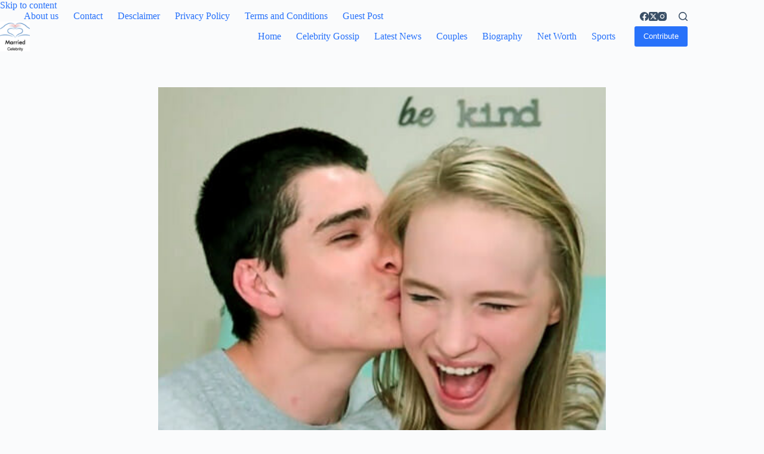

--- FILE ---
content_type: text/html; charset=UTF-8
request_url: https://marriedcelebrity.com/is-oscar-morales-married-his-bio-age-wife-kids-address-and-net-worth/
body_size: 14955
content:

<!doctype html>
<html lang="en-US" prefix="og: https://ogp.me/ns#">
<head>
	
	<meta charset="UTF-8">
	<meta name="viewport" content="width=device-width, initial-scale=1, maximum-scale=5, viewport-fit=cover">
	<link rel="profile" href="https://gmpg.org/xfn/11">

		<style>img:is([sizes="auto" i], [sizes^="auto," i]) { contain-intrinsic-size: 3000px 1500px }</style>
	
<!-- Search Engine Optimization by Rank Math - https://rankmath.com/ -->
<title>Is Oscar Morales Married? His Bio, Age, Wife, Kids, Address and Net worth - Married Celebrity</title>
<meta name="description" content="Get the answers to &quot;Is Oscar Morales married?&quot; including his biography, birthday, age, family life, spouse, kids, career, job, address, height, net worth and facts."/>
<meta name="robots" content="follow, index, max-snippet:-1, max-video-preview:-1, max-image-preview:large"/>
<link rel="canonical" href="https://marriedcelebrity.com/is-oscar-morales-married-his-bio-age-wife-kids-address-and-net-worth/" />
<meta property="og:locale" content="en_US" />
<meta property="og:type" content="article" />
<meta property="og:title" content="Is Oscar Morales Married? His Bio, Age, Wife, Kids, Address and Net worth - Married Celebrity" />
<meta property="og:description" content="Get the answers to &quot;Is Oscar Morales married?&quot; including his biography, birthday, age, family life, spouse, kids, career, job, address, height, net worth and facts." />
<meta property="og:url" content="https://marriedcelebrity.com/is-oscar-morales-married-his-bio-age-wife-kids-address-and-net-worth/" />
<meta property="og:site_name" content="Married Celebrity" />
<meta property="article:tag" content="YouTuber" />
<meta property="article:section" content="Biography" />
<meta property="og:updated_time" content="2020-05-17T07:26:39+00:00" />
<meta property="og:image" content="https://marriedcelebrity.com/wp-content/uploads/2019/03/Is-Oscar-Morales-Married-His-Bio-Age-Wife-Kids-Address-and-Net-worth.jpg" />
<meta property="og:image:secure_url" content="https://marriedcelebrity.com/wp-content/uploads/2019/03/Is-Oscar-Morales-Married-His-Bio-Age-Wife-Kids-Address-and-Net-worth.jpg" />
<meta property="og:image:width" content="800" />
<meta property="og:image:height" content="445" />
<meta property="og:image:alt" content="Is Oscar Morales Married? His Bio, Age, Wife, Kids, Address and Net worth" />
<meta property="og:image:type" content="image/jpeg" />
<meta property="article:published_time" content="2019-03-15T15:46:25+00:00" />
<meta property="article:modified_time" content="2020-05-17T07:26:39+00:00" />
<meta name="twitter:card" content="summary_large_image" />
<meta name="twitter:title" content="Is Oscar Morales Married? His Bio, Age, Wife, Kids, Address and Net worth - Married Celebrity" />
<meta name="twitter:description" content="Get the answers to &quot;Is Oscar Morales married?&quot; including his biography, birthday, age, family life, spouse, kids, career, job, address, height, net worth and facts." />
<meta name="twitter:image" content="https://marriedcelebrity.com/wp-content/uploads/2019/03/Is-Oscar-Morales-Married-His-Bio-Age-Wife-Kids-Address-and-Net-worth.jpg" />
<meta name="twitter:label1" content="Written by" />
<meta name="twitter:data1" content="Noah Anusta" />
<meta name="twitter:label2" content="Time to read" />
<meta name="twitter:data2" content="4 minutes" />
<script type="application/ld+json" class="rank-math-schema">{"@context":"https://schema.org","@graph":[{"@type":"Organization","@id":"https://marriedcelebrity.com/#organization","name":"Married Celebrity","url":"https://marriedcelebrity.com","logo":{"@type":"ImageObject","@id":"https://marriedcelebrity.com/#logo","url":"https://marriedcelebrity.com/wp-content/uploads/2018/06/cropped-logo-3.png","contentUrl":"https://marriedcelebrity.com/wp-content/uploads/2018/06/cropped-logo-3.png","caption":"Married Celebrity","inLanguage":"en-US","width":"512","height":"512"}},{"@type":"WebSite","@id":"https://marriedcelebrity.com/#website","url":"https://marriedcelebrity.com","name":"Married Celebrity","publisher":{"@id":"https://marriedcelebrity.com/#organization"},"inLanguage":"en-US"},{"@type":"ImageObject","@id":"https://marriedcelebrity.com/wp-content/uploads/2019/03/Is-Oscar-Morales-Married-His-Bio-Age-Wife-Kids-Address-and-Net-worth.jpg","url":"https://marriedcelebrity.com/wp-content/uploads/2019/03/Is-Oscar-Morales-Married-His-Bio-Age-Wife-Kids-Address-and-Net-worth.jpg","width":"800","height":"445","caption":"Is Oscar Morales Married? His Bio, Age, Wife, Kids, Address and Net worth","inLanguage":"en-US"},{"@type":"BreadcrumbList","@id":"https://marriedcelebrity.com/is-oscar-morales-married-his-bio-age-wife-kids-address-and-net-worth/#breadcrumb","itemListElement":[{"@type":"ListItem","position":"1","item":{"@id":"https://marriedcelebrity.com","name":"Home"}},{"@type":"ListItem","position":"2","item":{"@id":"https://marriedcelebrity.com/is-oscar-morales-married-his-bio-age-wife-kids-address-and-net-worth/","name":"Is Oscar Morales Married? His Bio, Age, Wife, Kids, Address and Net worth"}}]},{"@type":"WebPage","@id":"https://marriedcelebrity.com/is-oscar-morales-married-his-bio-age-wife-kids-address-and-net-worth/#webpage","url":"https://marriedcelebrity.com/is-oscar-morales-married-his-bio-age-wife-kids-address-and-net-worth/","name":"Is Oscar Morales Married? His Bio, Age, Wife, Kids, Address and Net worth - Married Celebrity","datePublished":"2019-03-15T15:46:25+00:00","dateModified":"2020-05-17T07:26:39+00:00","isPartOf":{"@id":"https://marriedcelebrity.com/#website"},"primaryImageOfPage":{"@id":"https://marriedcelebrity.com/wp-content/uploads/2019/03/Is-Oscar-Morales-Married-His-Bio-Age-Wife-Kids-Address-and-Net-worth.jpg"},"inLanguage":"en-US","breadcrumb":{"@id":"https://marriedcelebrity.com/is-oscar-morales-married-his-bio-age-wife-kids-address-and-net-worth/#breadcrumb"}},{"@type":"Person","@id":"https://marriedcelebrity.com/is-oscar-morales-married-his-bio-age-wife-kids-address-and-net-worth/#author","name":"Noah Anusta","image":{"@type":"ImageObject","@id":"https://secure.gravatar.com/avatar/9c25b264782e4fda84f657c7b40e82e1?s=96&amp;d=mm&amp;r=g","url":"https://secure.gravatar.com/avatar/9c25b264782e4fda84f657c7b40e82e1?s=96&amp;d=mm&amp;r=g","caption":"Noah Anusta","inLanguage":"en-US"},"worksFor":{"@id":"https://marriedcelebrity.com/#organization"}},{"@type":"Article","headline":"Is Oscar Morales Married? His Bio, Age, Wife, Kids, Address and Net worth - Married Celebrity","datePublished":"2019-03-15T15:46:25+00:00","dateModified":"2020-05-17T07:26:39+00:00","author":{"@id":"https://marriedcelebrity.com/is-oscar-morales-married-his-bio-age-wife-kids-address-and-net-worth/#author","name":"Noah Anusta"},"publisher":{"@id":"https://marriedcelebrity.com/#organization"},"description":"Get the answers to &quot;Is Oscar Morales married?&quot; including his biography, birthday, age, family life, spouse, kids, career, job, address, height, net worth and facts.","name":"Is Oscar Morales Married? His Bio, Age, Wife, Kids, Address and Net worth - Married Celebrity","@id":"https://marriedcelebrity.com/is-oscar-morales-married-his-bio-age-wife-kids-address-and-net-worth/#richSnippet","isPartOf":{"@id":"https://marriedcelebrity.com/is-oscar-morales-married-his-bio-age-wife-kids-address-and-net-worth/#webpage"},"image":{"@id":"https://marriedcelebrity.com/wp-content/uploads/2019/03/Is-Oscar-Morales-Married-His-Bio-Age-Wife-Kids-Address-and-Net-worth.jpg"},"inLanguage":"en-US","mainEntityOfPage":{"@id":"https://marriedcelebrity.com/is-oscar-morales-married-his-bio-age-wife-kids-address-and-net-worth/#webpage"}}]}</script>
<!-- /Rank Math WordPress SEO plugin -->

<link rel='dns-prefetch' href='//cdn.gravitec.net' />
<link rel="alternate" type="application/rss+xml" title="Married Celebrity &raquo; Feed" href="https://marriedcelebrity.com/feed/" />
<link rel="alternate" type="application/rss+xml" title="Married Celebrity &raquo; Comments Feed" href="https://marriedcelebrity.com/comments/feed/" />
<link rel="alternate" type="application/rss+xml" title="Married Celebrity &raquo; Is Oscar Morales Married? His Bio, Age, Wife, Kids, Address and Net worth Comments Feed" href="https://marriedcelebrity.com/is-oscar-morales-married-his-bio-age-wife-kids-address-and-net-worth/feed/" />
<link rel='stylesheet' id='blocksy-dynamic-global-css' href='https://marriedcelebrity.com/wp-content/uploads/blocksy/css/global.css?ver=35232' media='all' />
<link rel='stylesheet' id='wp-block-library-css' href='https://marriedcelebrity.com/wp-includes/css/dist/block-library/style.min.css?ver=6.7.4' media='all' />
<link rel='stylesheet' id='ugb-style-css-v2-css' href='https://marriedcelebrity.com/wp-content/plugins/stackable-ultimate-gutenberg-blocks/dist/deprecated/frontend_blocks_deprecated_v2.css?ver=3.14.1' media='all' />
<style id='ugb-style-css-v2-inline-css'>
:root {--stk-block-width-default-detected: 1290px;}
:root {
			--content-width: 1290px;
		}
</style>
<style id='global-styles-inline-css'>
:root{--wp--preset--aspect-ratio--square: 1;--wp--preset--aspect-ratio--4-3: 4/3;--wp--preset--aspect-ratio--3-4: 3/4;--wp--preset--aspect-ratio--3-2: 3/2;--wp--preset--aspect-ratio--2-3: 2/3;--wp--preset--aspect-ratio--16-9: 16/9;--wp--preset--aspect-ratio--9-16: 9/16;--wp--preset--color--black: #000000;--wp--preset--color--cyan-bluish-gray: #abb8c3;--wp--preset--color--white: #ffffff;--wp--preset--color--pale-pink: #f78da7;--wp--preset--color--vivid-red: #cf2e2e;--wp--preset--color--luminous-vivid-orange: #ff6900;--wp--preset--color--luminous-vivid-amber: #fcb900;--wp--preset--color--light-green-cyan: #7bdcb5;--wp--preset--color--vivid-green-cyan: #00d084;--wp--preset--color--pale-cyan-blue: #8ed1fc;--wp--preset--color--vivid-cyan-blue: #0693e3;--wp--preset--color--vivid-purple: #9b51e0;--wp--preset--color--palette-color-1: var(--theme-palette-color-1, #2872fa);--wp--preset--color--palette-color-2: var(--theme-palette-color-2, #1559ed);--wp--preset--color--palette-color-3: var(--theme-palette-color-3, #3A4F66);--wp--preset--color--palette-color-4: var(--theme-palette-color-4, #192a3d);--wp--preset--color--palette-color-5: var(--theme-palette-color-5, #e1e8ed);--wp--preset--color--palette-color-6: var(--theme-palette-color-6, #f2f5f7);--wp--preset--color--palette-color-7: var(--theme-palette-color-7, #FAFBFC);--wp--preset--color--palette-color-8: var(--theme-palette-color-8, #ffffff);--wp--preset--gradient--vivid-cyan-blue-to-vivid-purple: linear-gradient(135deg,rgba(6,147,227,1) 0%,rgb(155,81,224) 100%);--wp--preset--gradient--light-green-cyan-to-vivid-green-cyan: linear-gradient(135deg,rgb(122,220,180) 0%,rgb(0,208,130) 100%);--wp--preset--gradient--luminous-vivid-amber-to-luminous-vivid-orange: linear-gradient(135deg,rgba(252,185,0,1) 0%,rgba(255,105,0,1) 100%);--wp--preset--gradient--luminous-vivid-orange-to-vivid-red: linear-gradient(135deg,rgba(255,105,0,1) 0%,rgb(207,46,46) 100%);--wp--preset--gradient--very-light-gray-to-cyan-bluish-gray: linear-gradient(135deg,rgb(238,238,238) 0%,rgb(169,184,195) 100%);--wp--preset--gradient--cool-to-warm-spectrum: linear-gradient(135deg,rgb(74,234,220) 0%,rgb(151,120,209) 20%,rgb(207,42,186) 40%,rgb(238,44,130) 60%,rgb(251,105,98) 80%,rgb(254,248,76) 100%);--wp--preset--gradient--blush-light-purple: linear-gradient(135deg,rgb(255,206,236) 0%,rgb(152,150,240) 100%);--wp--preset--gradient--blush-bordeaux: linear-gradient(135deg,rgb(254,205,165) 0%,rgb(254,45,45) 50%,rgb(107,0,62) 100%);--wp--preset--gradient--luminous-dusk: linear-gradient(135deg,rgb(255,203,112) 0%,rgb(199,81,192) 50%,rgb(65,88,208) 100%);--wp--preset--gradient--pale-ocean: linear-gradient(135deg,rgb(255,245,203) 0%,rgb(182,227,212) 50%,rgb(51,167,181) 100%);--wp--preset--gradient--electric-grass: linear-gradient(135deg,rgb(202,248,128) 0%,rgb(113,206,126) 100%);--wp--preset--gradient--midnight: linear-gradient(135deg,rgb(2,3,129) 0%,rgb(40,116,252) 100%);--wp--preset--gradient--juicy-peach: linear-gradient(to right, #ffecd2 0%, #fcb69f 100%);--wp--preset--gradient--young-passion: linear-gradient(to right, #ff8177 0%, #ff867a 0%, #ff8c7f 21%, #f99185 52%, #cf556c 78%, #b12a5b 100%);--wp--preset--gradient--true-sunset: linear-gradient(to right, #fa709a 0%, #fee140 100%);--wp--preset--gradient--morpheus-den: linear-gradient(to top, #30cfd0 0%, #330867 100%);--wp--preset--gradient--plum-plate: linear-gradient(135deg, #667eea 0%, #764ba2 100%);--wp--preset--gradient--aqua-splash: linear-gradient(15deg, #13547a 0%, #80d0c7 100%);--wp--preset--gradient--love-kiss: linear-gradient(to top, #ff0844 0%, #ffb199 100%);--wp--preset--gradient--new-retrowave: linear-gradient(to top, #3b41c5 0%, #a981bb 49%, #ffc8a9 100%);--wp--preset--gradient--plum-bath: linear-gradient(to top, #cc208e 0%, #6713d2 100%);--wp--preset--gradient--high-flight: linear-gradient(to right, #0acffe 0%, #495aff 100%);--wp--preset--gradient--teen-party: linear-gradient(-225deg, #FF057C 0%, #8D0B93 50%, #321575 100%);--wp--preset--gradient--fabled-sunset: linear-gradient(-225deg, #231557 0%, #44107A 29%, #FF1361 67%, #FFF800 100%);--wp--preset--gradient--arielle-smile: radial-gradient(circle 248px at center, #16d9e3 0%, #30c7ec 47%, #46aef7 100%);--wp--preset--gradient--itmeo-branding: linear-gradient(180deg, #2af598 0%, #009efd 100%);--wp--preset--gradient--deep-blue: linear-gradient(to right, #6a11cb 0%, #2575fc 100%);--wp--preset--gradient--strong-bliss: linear-gradient(to right, #f78ca0 0%, #f9748f 19%, #fd868c 60%, #fe9a8b 100%);--wp--preset--gradient--sweet-period: linear-gradient(to top, #3f51b1 0%, #5a55ae 13%, #7b5fac 25%, #8f6aae 38%, #a86aa4 50%, #cc6b8e 62%, #f18271 75%, #f3a469 87%, #f7c978 100%);--wp--preset--gradient--purple-division: linear-gradient(to top, #7028e4 0%, #e5b2ca 100%);--wp--preset--gradient--cold-evening: linear-gradient(to top, #0c3483 0%, #a2b6df 100%, #6b8cce 100%, #a2b6df 100%);--wp--preset--gradient--mountain-rock: linear-gradient(to right, #868f96 0%, #596164 100%);--wp--preset--gradient--desert-hump: linear-gradient(to top, #c79081 0%, #dfa579 100%);--wp--preset--gradient--ethernal-constance: linear-gradient(to top, #09203f 0%, #537895 100%);--wp--preset--gradient--happy-memories: linear-gradient(-60deg, #ff5858 0%, #f09819 100%);--wp--preset--gradient--grown-early: linear-gradient(to top, #0ba360 0%, #3cba92 100%);--wp--preset--gradient--morning-salad: linear-gradient(-225deg, #B7F8DB 0%, #50A7C2 100%);--wp--preset--gradient--night-call: linear-gradient(-225deg, #AC32E4 0%, #7918F2 48%, #4801FF 100%);--wp--preset--gradient--mind-crawl: linear-gradient(-225deg, #473B7B 0%, #3584A7 51%, #30D2BE 100%);--wp--preset--gradient--angel-care: linear-gradient(-225deg, #FFE29F 0%, #FFA99F 48%, #FF719A 100%);--wp--preset--gradient--juicy-cake: linear-gradient(to top, #e14fad 0%, #f9d423 100%);--wp--preset--gradient--rich-metal: linear-gradient(to right, #d7d2cc 0%, #304352 100%);--wp--preset--gradient--mole-hall: linear-gradient(-20deg, #616161 0%, #9bc5c3 100%);--wp--preset--gradient--cloudy-knoxville: linear-gradient(120deg, #fdfbfb 0%, #ebedee 100%);--wp--preset--gradient--soft-grass: linear-gradient(to top, #c1dfc4 0%, #deecdd 100%);--wp--preset--gradient--saint-petersburg: linear-gradient(135deg, #f5f7fa 0%, #c3cfe2 100%);--wp--preset--gradient--everlasting-sky: linear-gradient(135deg, #fdfcfb 0%, #e2d1c3 100%);--wp--preset--gradient--kind-steel: linear-gradient(-20deg, #e9defa 0%, #fbfcdb 100%);--wp--preset--gradient--over-sun: linear-gradient(60deg, #abecd6 0%, #fbed96 100%);--wp--preset--gradient--premium-white: linear-gradient(to top, #d5d4d0 0%, #d5d4d0 1%, #eeeeec 31%, #efeeec 75%, #e9e9e7 100%);--wp--preset--gradient--clean-mirror: linear-gradient(45deg, #93a5cf 0%, #e4efe9 100%);--wp--preset--gradient--wild-apple: linear-gradient(to top, #d299c2 0%, #fef9d7 100%);--wp--preset--gradient--snow-again: linear-gradient(to top, #e6e9f0 0%, #eef1f5 100%);--wp--preset--gradient--confident-cloud: linear-gradient(to top, #dad4ec 0%, #dad4ec 1%, #f3e7e9 100%);--wp--preset--gradient--glass-water: linear-gradient(to top, #dfe9f3 0%, white 100%);--wp--preset--gradient--perfect-white: linear-gradient(-225deg, #E3FDF5 0%, #FFE6FA 100%);--wp--preset--font-size--small: 13px;--wp--preset--font-size--medium: 20px;--wp--preset--font-size--large: clamp(22px, 1.375rem + ((1vw - 3.2px) * 0.625), 30px);--wp--preset--font-size--x-large: clamp(30px, 1.875rem + ((1vw - 3.2px) * 1.563), 50px);--wp--preset--font-size--xx-large: clamp(45px, 2.813rem + ((1vw - 3.2px) * 2.734), 80px);--wp--preset--spacing--20: 0.44rem;--wp--preset--spacing--30: 0.67rem;--wp--preset--spacing--40: 1rem;--wp--preset--spacing--50: 1.5rem;--wp--preset--spacing--60: 2.25rem;--wp--preset--spacing--70: 3.38rem;--wp--preset--spacing--80: 5.06rem;--wp--preset--shadow--natural: 6px 6px 9px rgba(0, 0, 0, 0.2);--wp--preset--shadow--deep: 12px 12px 50px rgba(0, 0, 0, 0.4);--wp--preset--shadow--sharp: 6px 6px 0px rgba(0, 0, 0, 0.2);--wp--preset--shadow--outlined: 6px 6px 0px -3px rgba(255, 255, 255, 1), 6px 6px rgba(0, 0, 0, 1);--wp--preset--shadow--crisp: 6px 6px 0px rgba(0, 0, 0, 1);}:root { --wp--style--global--content-size: var(--theme-block-max-width);--wp--style--global--wide-size: var(--theme-block-wide-max-width); }:where(body) { margin: 0; }.wp-site-blocks > .alignleft { float: left; margin-right: 2em; }.wp-site-blocks > .alignright { float: right; margin-left: 2em; }.wp-site-blocks > .aligncenter { justify-content: center; margin-left: auto; margin-right: auto; }:where(.wp-site-blocks) > * { margin-block-start: var(--theme-content-spacing); margin-block-end: 0; }:where(.wp-site-blocks) > :first-child { margin-block-start: 0; }:where(.wp-site-blocks) > :last-child { margin-block-end: 0; }:root { --wp--style--block-gap: var(--theme-content-spacing); }:root :where(.is-layout-flow) > :first-child{margin-block-start: 0;}:root :where(.is-layout-flow) > :last-child{margin-block-end: 0;}:root :where(.is-layout-flow) > *{margin-block-start: var(--theme-content-spacing);margin-block-end: 0;}:root :where(.is-layout-constrained) > :first-child{margin-block-start: 0;}:root :where(.is-layout-constrained) > :last-child{margin-block-end: 0;}:root :where(.is-layout-constrained) > *{margin-block-start: var(--theme-content-spacing);margin-block-end: 0;}:root :where(.is-layout-flex){gap: var(--theme-content-spacing);}:root :where(.is-layout-grid){gap: var(--theme-content-spacing);}.is-layout-flow > .alignleft{float: left;margin-inline-start: 0;margin-inline-end: 2em;}.is-layout-flow > .alignright{float: right;margin-inline-start: 2em;margin-inline-end: 0;}.is-layout-flow > .aligncenter{margin-left: auto !important;margin-right: auto !important;}.is-layout-constrained > .alignleft{float: left;margin-inline-start: 0;margin-inline-end: 2em;}.is-layout-constrained > .alignright{float: right;margin-inline-start: 2em;margin-inline-end: 0;}.is-layout-constrained > .aligncenter{margin-left: auto !important;margin-right: auto !important;}.is-layout-constrained > :where(:not(.alignleft):not(.alignright):not(.alignfull)){max-width: var(--wp--style--global--content-size);margin-left: auto !important;margin-right: auto !important;}.is-layout-constrained > .alignwide{max-width: var(--wp--style--global--wide-size);}body .is-layout-flex{display: flex;}.is-layout-flex{flex-wrap: wrap;align-items: center;}.is-layout-flex > :is(*, div){margin: 0;}body .is-layout-grid{display: grid;}.is-layout-grid > :is(*, div){margin: 0;}body{padding-top: 0px;padding-right: 0px;padding-bottom: 0px;padding-left: 0px;}.has-black-color{color: var(--wp--preset--color--black) !important;}.has-cyan-bluish-gray-color{color: var(--wp--preset--color--cyan-bluish-gray) !important;}.has-white-color{color: var(--wp--preset--color--white) !important;}.has-pale-pink-color{color: var(--wp--preset--color--pale-pink) !important;}.has-vivid-red-color{color: var(--wp--preset--color--vivid-red) !important;}.has-luminous-vivid-orange-color{color: var(--wp--preset--color--luminous-vivid-orange) !important;}.has-luminous-vivid-amber-color{color: var(--wp--preset--color--luminous-vivid-amber) !important;}.has-light-green-cyan-color{color: var(--wp--preset--color--light-green-cyan) !important;}.has-vivid-green-cyan-color{color: var(--wp--preset--color--vivid-green-cyan) !important;}.has-pale-cyan-blue-color{color: var(--wp--preset--color--pale-cyan-blue) !important;}.has-vivid-cyan-blue-color{color: var(--wp--preset--color--vivid-cyan-blue) !important;}.has-vivid-purple-color{color: var(--wp--preset--color--vivid-purple) !important;}.has-palette-color-1-color{color: var(--wp--preset--color--palette-color-1) !important;}.has-palette-color-2-color{color: var(--wp--preset--color--palette-color-2) !important;}.has-palette-color-3-color{color: var(--wp--preset--color--palette-color-3) !important;}.has-palette-color-4-color{color: var(--wp--preset--color--palette-color-4) !important;}.has-palette-color-5-color{color: var(--wp--preset--color--palette-color-5) !important;}.has-palette-color-6-color{color: var(--wp--preset--color--palette-color-6) !important;}.has-palette-color-7-color{color: var(--wp--preset--color--palette-color-7) !important;}.has-palette-color-8-color{color: var(--wp--preset--color--palette-color-8) !important;}.has-black-background-color{background-color: var(--wp--preset--color--black) !important;}.has-cyan-bluish-gray-background-color{background-color: var(--wp--preset--color--cyan-bluish-gray) !important;}.has-white-background-color{background-color: var(--wp--preset--color--white) !important;}.has-pale-pink-background-color{background-color: var(--wp--preset--color--pale-pink) !important;}.has-vivid-red-background-color{background-color: var(--wp--preset--color--vivid-red) !important;}.has-luminous-vivid-orange-background-color{background-color: var(--wp--preset--color--luminous-vivid-orange) !important;}.has-luminous-vivid-amber-background-color{background-color: var(--wp--preset--color--luminous-vivid-amber) !important;}.has-light-green-cyan-background-color{background-color: var(--wp--preset--color--light-green-cyan) !important;}.has-vivid-green-cyan-background-color{background-color: var(--wp--preset--color--vivid-green-cyan) !important;}.has-pale-cyan-blue-background-color{background-color: var(--wp--preset--color--pale-cyan-blue) !important;}.has-vivid-cyan-blue-background-color{background-color: var(--wp--preset--color--vivid-cyan-blue) !important;}.has-vivid-purple-background-color{background-color: var(--wp--preset--color--vivid-purple) !important;}.has-palette-color-1-background-color{background-color: var(--wp--preset--color--palette-color-1) !important;}.has-palette-color-2-background-color{background-color: var(--wp--preset--color--palette-color-2) !important;}.has-palette-color-3-background-color{background-color: var(--wp--preset--color--palette-color-3) !important;}.has-palette-color-4-background-color{background-color: var(--wp--preset--color--palette-color-4) !important;}.has-palette-color-5-background-color{background-color: var(--wp--preset--color--palette-color-5) !important;}.has-palette-color-6-background-color{background-color: var(--wp--preset--color--palette-color-6) !important;}.has-palette-color-7-background-color{background-color: var(--wp--preset--color--palette-color-7) !important;}.has-palette-color-8-background-color{background-color: var(--wp--preset--color--palette-color-8) !important;}.has-black-border-color{border-color: var(--wp--preset--color--black) !important;}.has-cyan-bluish-gray-border-color{border-color: var(--wp--preset--color--cyan-bluish-gray) !important;}.has-white-border-color{border-color: var(--wp--preset--color--white) !important;}.has-pale-pink-border-color{border-color: var(--wp--preset--color--pale-pink) !important;}.has-vivid-red-border-color{border-color: var(--wp--preset--color--vivid-red) !important;}.has-luminous-vivid-orange-border-color{border-color: var(--wp--preset--color--luminous-vivid-orange) !important;}.has-luminous-vivid-amber-border-color{border-color: var(--wp--preset--color--luminous-vivid-amber) !important;}.has-light-green-cyan-border-color{border-color: var(--wp--preset--color--light-green-cyan) !important;}.has-vivid-green-cyan-border-color{border-color: var(--wp--preset--color--vivid-green-cyan) !important;}.has-pale-cyan-blue-border-color{border-color: var(--wp--preset--color--pale-cyan-blue) !important;}.has-vivid-cyan-blue-border-color{border-color: var(--wp--preset--color--vivid-cyan-blue) !important;}.has-vivid-purple-border-color{border-color: var(--wp--preset--color--vivid-purple) !important;}.has-palette-color-1-border-color{border-color: var(--wp--preset--color--palette-color-1) !important;}.has-palette-color-2-border-color{border-color: var(--wp--preset--color--palette-color-2) !important;}.has-palette-color-3-border-color{border-color: var(--wp--preset--color--palette-color-3) !important;}.has-palette-color-4-border-color{border-color: var(--wp--preset--color--palette-color-4) !important;}.has-palette-color-5-border-color{border-color: var(--wp--preset--color--palette-color-5) !important;}.has-palette-color-6-border-color{border-color: var(--wp--preset--color--palette-color-6) !important;}.has-palette-color-7-border-color{border-color: var(--wp--preset--color--palette-color-7) !important;}.has-palette-color-8-border-color{border-color: var(--wp--preset--color--palette-color-8) !important;}.has-vivid-cyan-blue-to-vivid-purple-gradient-background{background: var(--wp--preset--gradient--vivid-cyan-blue-to-vivid-purple) !important;}.has-light-green-cyan-to-vivid-green-cyan-gradient-background{background: var(--wp--preset--gradient--light-green-cyan-to-vivid-green-cyan) !important;}.has-luminous-vivid-amber-to-luminous-vivid-orange-gradient-background{background: var(--wp--preset--gradient--luminous-vivid-amber-to-luminous-vivid-orange) !important;}.has-luminous-vivid-orange-to-vivid-red-gradient-background{background: var(--wp--preset--gradient--luminous-vivid-orange-to-vivid-red) !important;}.has-very-light-gray-to-cyan-bluish-gray-gradient-background{background: var(--wp--preset--gradient--very-light-gray-to-cyan-bluish-gray) !important;}.has-cool-to-warm-spectrum-gradient-background{background: var(--wp--preset--gradient--cool-to-warm-spectrum) !important;}.has-blush-light-purple-gradient-background{background: var(--wp--preset--gradient--blush-light-purple) !important;}.has-blush-bordeaux-gradient-background{background: var(--wp--preset--gradient--blush-bordeaux) !important;}.has-luminous-dusk-gradient-background{background: var(--wp--preset--gradient--luminous-dusk) !important;}.has-pale-ocean-gradient-background{background: var(--wp--preset--gradient--pale-ocean) !important;}.has-electric-grass-gradient-background{background: var(--wp--preset--gradient--electric-grass) !important;}.has-midnight-gradient-background{background: var(--wp--preset--gradient--midnight) !important;}.has-juicy-peach-gradient-background{background: var(--wp--preset--gradient--juicy-peach) !important;}.has-young-passion-gradient-background{background: var(--wp--preset--gradient--young-passion) !important;}.has-true-sunset-gradient-background{background: var(--wp--preset--gradient--true-sunset) !important;}.has-morpheus-den-gradient-background{background: var(--wp--preset--gradient--morpheus-den) !important;}.has-plum-plate-gradient-background{background: var(--wp--preset--gradient--plum-plate) !important;}.has-aqua-splash-gradient-background{background: var(--wp--preset--gradient--aqua-splash) !important;}.has-love-kiss-gradient-background{background: var(--wp--preset--gradient--love-kiss) !important;}.has-new-retrowave-gradient-background{background: var(--wp--preset--gradient--new-retrowave) !important;}.has-plum-bath-gradient-background{background: var(--wp--preset--gradient--plum-bath) !important;}.has-high-flight-gradient-background{background: var(--wp--preset--gradient--high-flight) !important;}.has-teen-party-gradient-background{background: var(--wp--preset--gradient--teen-party) !important;}.has-fabled-sunset-gradient-background{background: var(--wp--preset--gradient--fabled-sunset) !important;}.has-arielle-smile-gradient-background{background: var(--wp--preset--gradient--arielle-smile) !important;}.has-itmeo-branding-gradient-background{background: var(--wp--preset--gradient--itmeo-branding) !important;}.has-deep-blue-gradient-background{background: var(--wp--preset--gradient--deep-blue) !important;}.has-strong-bliss-gradient-background{background: var(--wp--preset--gradient--strong-bliss) !important;}.has-sweet-period-gradient-background{background: var(--wp--preset--gradient--sweet-period) !important;}.has-purple-division-gradient-background{background: var(--wp--preset--gradient--purple-division) !important;}.has-cold-evening-gradient-background{background: var(--wp--preset--gradient--cold-evening) !important;}.has-mountain-rock-gradient-background{background: var(--wp--preset--gradient--mountain-rock) !important;}.has-desert-hump-gradient-background{background: var(--wp--preset--gradient--desert-hump) !important;}.has-ethernal-constance-gradient-background{background: var(--wp--preset--gradient--ethernal-constance) !important;}.has-happy-memories-gradient-background{background: var(--wp--preset--gradient--happy-memories) !important;}.has-grown-early-gradient-background{background: var(--wp--preset--gradient--grown-early) !important;}.has-morning-salad-gradient-background{background: var(--wp--preset--gradient--morning-salad) !important;}.has-night-call-gradient-background{background: var(--wp--preset--gradient--night-call) !important;}.has-mind-crawl-gradient-background{background: var(--wp--preset--gradient--mind-crawl) !important;}.has-angel-care-gradient-background{background: var(--wp--preset--gradient--angel-care) !important;}.has-juicy-cake-gradient-background{background: var(--wp--preset--gradient--juicy-cake) !important;}.has-rich-metal-gradient-background{background: var(--wp--preset--gradient--rich-metal) !important;}.has-mole-hall-gradient-background{background: var(--wp--preset--gradient--mole-hall) !important;}.has-cloudy-knoxville-gradient-background{background: var(--wp--preset--gradient--cloudy-knoxville) !important;}.has-soft-grass-gradient-background{background: var(--wp--preset--gradient--soft-grass) !important;}.has-saint-petersburg-gradient-background{background: var(--wp--preset--gradient--saint-petersburg) !important;}.has-everlasting-sky-gradient-background{background: var(--wp--preset--gradient--everlasting-sky) !important;}.has-kind-steel-gradient-background{background: var(--wp--preset--gradient--kind-steel) !important;}.has-over-sun-gradient-background{background: var(--wp--preset--gradient--over-sun) !important;}.has-premium-white-gradient-background{background: var(--wp--preset--gradient--premium-white) !important;}.has-clean-mirror-gradient-background{background: var(--wp--preset--gradient--clean-mirror) !important;}.has-wild-apple-gradient-background{background: var(--wp--preset--gradient--wild-apple) !important;}.has-snow-again-gradient-background{background: var(--wp--preset--gradient--snow-again) !important;}.has-confident-cloud-gradient-background{background: var(--wp--preset--gradient--confident-cloud) !important;}.has-glass-water-gradient-background{background: var(--wp--preset--gradient--glass-water) !important;}.has-perfect-white-gradient-background{background: var(--wp--preset--gradient--perfect-white) !important;}.has-small-font-size{font-size: var(--wp--preset--font-size--small) !important;}.has-medium-font-size{font-size: var(--wp--preset--font-size--medium) !important;}.has-large-font-size{font-size: var(--wp--preset--font-size--large) !important;}.has-x-large-font-size{font-size: var(--wp--preset--font-size--x-large) !important;}.has-xx-large-font-size{font-size: var(--wp--preset--font-size--xx-large) !important;}
:root :where(.wp-block-pullquote){font-size: clamp(0.984em, 0.984rem + ((1vw - 0.2em) * 0.645), 1.5em);line-height: 1.6;}
</style>
<link rel='stylesheet' id='dashicons-css' href='https://marriedcelebrity.com/wp-includes/css/dashicons.min.css?ver=6.7.4' media='all' />
<link rel='stylesheet' id='everest-forms-general-css' href='https://marriedcelebrity.com/wp-content/plugins/everest-forms/assets/css/everest-forms.css?ver=3.4.2.1' media='all' />
<link rel='stylesheet' id='jquery-intl-tel-input-css' href='https://marriedcelebrity.com/wp-content/plugins/everest-forms/assets/css/intlTelInput.css?ver=3.4.2.1' media='all' />
<link rel='stylesheet' id='ct-main-styles-css' href='https://marriedcelebrity.com/wp-content/themes/blocksy/static/bundle/main.min.css?ver=2.0.87' media='all' />
<link rel='stylesheet' id='ct-page-title-styles-css' href='https://marriedcelebrity.com/wp-content/themes/blocksy/static/bundle/page-title.min.css?ver=2.0.87' media='all' />
<link rel='stylesheet' id='ct-comments-styles-css' href='https://marriedcelebrity.com/wp-content/themes/blocksy/static/bundle/comments.min.css?ver=2.0.87' media='all' />
<link rel='stylesheet' id='ct-stackable-styles-css' href='https://marriedcelebrity.com/wp-content/themes/blocksy/static/bundle/stackable.min.css?ver=2.0.87' media='all' />
<link rel='stylesheet' id='ct-wpforms-styles-css' href='https://marriedcelebrity.com/wp-content/themes/blocksy/static/bundle/wpforms.min.css?ver=2.0.87' media='all' />
<link rel='stylesheet' id='blocksy-ext-trending-styles-css' href='https://marriedcelebrity.com/wp-content/plugins/blocksy-companion/framework/extensions/trending/static/bundle/main.min.css?ver=2.0.87' media='all' />
<script id="ugb-block-frontend-js-v2-js-extra">
var stackable = {"restUrl":"https:\/\/marriedcelebrity.com\/wp-json\/"};
</script>
<script src="https://marriedcelebrity.com/wp-content/plugins/stackable-ultimate-gutenberg-blocks/dist/deprecated/frontend_blocks_deprecated_v2.js?ver=3.14.1" id="ugb-block-frontend-js-v2-js"></script>
<script src="https://cdn.gravitec.net/storage/c9757d89a4924a274c71d24041a585cd/client.js?service=wp&amp;wpath=https%3A%2F%2Fmarriedcelebrity.com%2Fwp-content%2Fplugins%2Fgravitec-net-web-push-notifications%2F%2Fsdk_files%2Fsw.php&amp;ver=2.9.11" id="gravitecnet-js"></script>
<link rel="https://api.w.org/" href="https://marriedcelebrity.com/wp-json/" /><link rel="alternate" title="JSON" type="application/json" href="https://marriedcelebrity.com/wp-json/wp/v2/posts/1741" /><link rel="EditURI" type="application/rsd+xml" title="RSD" href="https://marriedcelebrity.com/xmlrpc.php?rsd" />
<meta name="generator" content="WordPress 6.7.4" />
<meta name="generator" content="Everest Forms 3.4.2.1" />
<link rel='shortlink' href='https://marriedcelebrity.com/?p=1741' />
<link rel="alternate" title="oEmbed (JSON)" type="application/json+oembed" href="https://marriedcelebrity.com/wp-json/oembed/1.0/embed?url=https%3A%2F%2Fmarriedcelebrity.com%2Fis-oscar-morales-married-his-bio-age-wife-kids-address-and-net-worth%2F" />
<link rel="alternate" title="oEmbed (XML)" type="text/xml+oembed" href="https://marriedcelebrity.com/wp-json/oembed/1.0/embed?url=https%3A%2F%2Fmarriedcelebrity.com%2Fis-oscar-morales-married-his-bio-age-wife-kids-address-and-net-worth%2F&#038;format=xml" />
<noscript><link rel='stylesheet' href='https://marriedcelebrity.com/wp-content/themes/blocksy/static/bundle/no-scripts.min.css' type='text/css'></noscript>
<link rel="icon" href="https://marriedcelebrity.com/wp-content/uploads/2018/06/cropped-logo-3-32x32.png" sizes="32x32" />
<link rel="icon" href="https://marriedcelebrity.com/wp-content/uploads/2018/06/cropped-logo-3-192x192.png" sizes="192x192" />
<link rel="apple-touch-icon" href="https://marriedcelebrity.com/wp-content/uploads/2018/06/cropped-logo-3-180x180.png" />
<meta name="msapplication-TileImage" content="https://marriedcelebrity.com/wp-content/uploads/2018/06/cropped-logo-3-270x270.png" />
		<style id="wp-custom-css">
			a[href*="s-sols.com/products/wordpress/accelerator"],
a[href*="s-sols.com/products/wordpress/accelerator"] * {
  height:0!important;
  overflow:hidden!important;
  margin-top:-100px;
  pointer-events: none;
  color: #223645 !important;
}		</style>
				
	<!-- Global site tag (gtag.js) - Google Analytics -->
<script async src="https://www.googletagmanager.com/gtag/js?id=UA-122313885-1"></script>
<script>
  window.dataLayer = window.dataLayer || [];
  function gtag(){dataLayer.push(arguments);}
  gtag('js', new Date());

  gtag('config', 'UA-122313885-1');
</script>
<script async src="https://pagead2.googlesyndication.com/pagead/js/adsbygoogle.js?client=ca-pub-2868947964475784"
     crossorigin="anonymous"></script>
</head>

<body class="post-template-default single single-post postid-1741 single-format-standard wp-custom-logo wp-embed-responsive everest-forms-no-js stk--is-blocksy-theme" data-link="type-2" data-prefix="single_blog_post" data-footer="type-1" itemscope="itemscope" itemtype="https://schema.org/Blog">

<a class="skip-link show-on-focus" href="#main">
	Skip to content</a>

<a class="skip-link screen-reader-text" href="#main">Skip to content</a>
<div id="main-container">
	<header id="header" class="ct-header" data-id="type-1" itemscope="" itemtype="https://schema.org/WPHeader"><div data-device="desktop"><div data-row="top" data-column-set="2"><div class="ct-container"><div data-column="start" data-placements="1"><div data-items="primary">
<nav
	id="header-menu-2"
	class="header-menu-2 menu-container"
	data-id="menu-secondary" data-interaction="hover"	data-menu="type-1"
	data-dropdown="type-1:simple"		data-responsive="no"	itemscope="" itemtype="https://schema.org/SiteNavigationElement"	aria-label="Primary">

	<ul id="menu-primary" class="menu"><li id="menu-item-6422" class="menu-item menu-item-type-custom menu-item-object-custom menu-item-6422"><a href="https://marriedcelebrity.com/about" class="ct-menu-link">About us</a></li>
<li id="menu-item-6423" class="menu-item menu-item-type-custom menu-item-object-custom menu-item-6423"><a href="https://marriedcelebrity.com/form" class="ct-menu-link">Contact</a></li>
<li id="menu-item-6425" class="menu-item menu-item-type-custom menu-item-object-custom menu-item-6425"><a href="https://marriedcelebrity.com/desclaimer" class="ct-menu-link">Desclaimer</a></li>
<li id="menu-item-6426" class="menu-item menu-item-type-custom menu-item-object-custom menu-item-6426"><a href="https://marriedcelebrity.com/privacy" class="ct-menu-link">Privacy Policy</a></li>
<li id="menu-item-6427" class="menu-item menu-item-type-custom menu-item-object-custom menu-item-6427"><a href="https://marriedcelebrity.com/terms" class="ct-menu-link">Terms and Conditions</a></li>
<li id="menu-item-13507" class="menu-item menu-item-type-post_type menu-item-object-page menu-item-13507"><a href="https://marriedcelebrity.com/guest-post/" class="ct-menu-link">Guest Post</a></li>
</ul></nav>

</div></div><div data-column="end" data-placements="1"><div data-items="primary">
<div
	class="ct-header-socials "
	data-id="socials">

	
		<div class="ct-social-box" data-color="custom" data-icon-size="custom" data-icons-type="simple" >
			
			
							
				<a href="https://www.facebook.com/marriedcelebrity" data-network="facebook" aria-label="Facebook">
					<span class="ct-icon-container">
					<svg
					width="20px"
					height="20px"
					viewBox="0 0 20 20"
					aria-hidden="true">
						<path d="M20,10.1c0-5.5-4.5-10-10-10S0,4.5,0,10.1c0,5,3.7,9.1,8.4,9.9v-7H5.9v-2.9h2.5V7.9C8.4,5.4,9.9,4,12.2,4c1.1,0,2.2,0.2,2.2,0.2v2.5h-1.3c-1.2,0-1.6,0.8-1.6,1.6v1.9h2.8L13.9,13h-2.3v7C16.3,19.2,20,15.1,20,10.1z"/>
					</svg>
				</span>				</a>
							
				<a href="#" data-network="twitter" aria-label="X (Twitter)">
					<span class="ct-icon-container">
					<svg
					width="20px"
					height="20px"
					viewBox="0 0 20 20"
					aria-hidden="true">
						<path d="M2.9 0C1.3 0 0 1.3 0 2.9v14.3C0 18.7 1.3 20 2.9 20h14.3c1.6 0 2.9-1.3 2.9-2.9V2.9C20 1.3 18.7 0 17.1 0H2.9zm13.2 3.8L11.5 9l5.5 7.2h-4.3l-3.3-4.4-3.8 4.4H3.4l5-5.7-5.3-6.7h4.4l3 4 3.5-4h2.1zM14.4 15 6.8 5H5.6l7.7 10h1.1z"/>
					</svg>
				</span>				</a>
							
				<a href="#" data-network="instagram" aria-label="Instagram">
					<span class="ct-icon-container">
					<svg
					width="20"
					height="20"
					viewBox="0 0 20 20"
					aria-hidden="true">
						<circle cx="10" cy="10" r="3.3"/>
						<path d="M14.2,0H5.8C2.6,0,0,2.6,0,5.8v8.3C0,17.4,2.6,20,5.8,20h8.3c3.2,0,5.8-2.6,5.8-5.8V5.8C20,2.6,17.4,0,14.2,0zM10,15c-2.8,0-5-2.2-5-5s2.2-5,5-5s5,2.2,5,5S12.8,15,10,15z M15.8,5C15.4,5,15,4.6,15,4.2s0.4-0.8,0.8-0.8s0.8,0.4,0.8,0.8S16.3,5,15.8,5z"/>
					</svg>
				</span>				</a>
			
			
					</div>

	
</div>

<button
	data-toggle-panel="#search-modal"
	class="ct-header-search ct-toggle "
	aria-label="Search"
	data-label="left"
	data-id="search">

	<span class="ct-label ct-hidden-sm ct-hidden-md ct-hidden-lg">Search</span>

	<svg class="ct-icon" aria-hidden="true" width="15" height="15" viewBox="0 0 15 15"><path d="M14.8,13.7L12,11c0.9-1.2,1.5-2.6,1.5-4.2c0-3.7-3-6.8-6.8-6.8S0,3,0,6.8s3,6.8,6.8,6.8c1.6,0,3.1-0.6,4.2-1.5l2.8,2.8c0.1,0.1,0.3,0.2,0.5,0.2s0.4-0.1,0.5-0.2C15.1,14.5,15.1,14,14.8,13.7z M1.5,6.8c0-2.9,2.4-5.2,5.2-5.2S12,3.9,12,6.8S9.6,12,6.8,12S1.5,9.6,1.5,6.8z"/></svg></button>
</div></div></div></div><div data-row="middle" data-column-set="2"><div class="ct-container"><div data-column="start" data-placements="1"><div data-items="primary">
<div	class="site-branding"
	data-id="logo"		itemscope="itemscope" itemtype="https://schema.org/Organization">

			<a href="https://marriedcelebrity.com/" class="site-logo-container" rel="home" itemprop="url" ><img width="512" height="512" src="https://marriedcelebrity.com/wp-content/uploads/2018/06/cropped-logo-3.png" class="default-logo" alt="Married Celebrity" decoding="async" fetchpriority="high" srcset="https://marriedcelebrity.com/wp-content/uploads/2018/06/cropped-logo-3.png 512w, https://marriedcelebrity.com/wp-content/uploads/2018/06/cropped-logo-3-300x300.png 300w, https://marriedcelebrity.com/wp-content/uploads/2018/06/cropped-logo-3-150x150.png 150w, https://marriedcelebrity.com/wp-content/uploads/2018/06/cropped-logo-3-270x270.png 270w, https://marriedcelebrity.com/wp-content/uploads/2018/06/cropped-logo-3-192x192.png 192w, https://marriedcelebrity.com/wp-content/uploads/2018/06/cropped-logo-3-180x180.png 180w, https://marriedcelebrity.com/wp-content/uploads/2018/06/cropped-logo-3-32x32.png 32w" sizes="(max-width: 512px) 100vw, 512px" /></a>	
	</div>

</div></div><div data-column="end" data-placements="1"><div data-items="primary">
<nav
	id="header-menu-1"
	class="header-menu-1 menu-container"
	data-id="menu" data-interaction="hover"	data-menu="type-1"
	data-dropdown="type-1:simple"		data-responsive="no"	itemscope="" itemtype="https://schema.org/SiteNavigationElement"	aria-label="Main Menu AMP">

	<ul id="menu-main-menu-amp" class="menu"><li id="menu-item-581" class="menu-item menu-item-type-custom menu-item-object-custom menu-item-home menu-item-581"><a href="https://marriedcelebrity.com/" class="ct-menu-link">Home</a></li>
<li id="menu-item-582" class="menu-item menu-item-type-custom menu-item-object-custom menu-item-582"><a href="https://marriedcelebrity.com/category/celebrity-gossip/" class="ct-menu-link">Celebrity Gossip</a></li>
<li id="menu-item-583" class="menu-item menu-item-type-custom menu-item-object-custom menu-item-583"><a href="https://marriedcelebrity.com/category/latest-news/" class="ct-menu-link">Latest News</a></li>
<li id="menu-item-584" class="menu-item menu-item-type-custom menu-item-object-custom menu-item-584"><a href="https://marriedcelebrity.com/category/couples/" class="ct-menu-link">Couples</a></li>
<li id="menu-item-585" class="menu-item menu-item-type-custom menu-item-object-custom menu-item-585"><a href="https://marriedcelebrity.com/category/biography/" class="ct-menu-link">Biography</a></li>
<li id="menu-item-586" class="menu-item menu-item-type-custom menu-item-object-custom menu-item-586"><a href="https://marriedcelebrity.com/category/net-worth/" class="ct-menu-link">Net Worth</a></li>
<li id="menu-item-587" class="menu-item menu-item-type-custom menu-item-object-custom menu-item-587"><a href="https://marriedcelebrity.com/category/sports/" class="ct-menu-link">Sports</a></li>
</ul></nav>


<div
	class="ct-header-cta"
	data-id="button">
	<a href="https://marriedcelebrity.com/guest-post" class="ct-button" data-size="small" aria-label="Contribute">
		Contribute	</a>
</div>
</div></div></div></div></div><div data-device="mobile"><div data-row="middle" data-column-set="2"><div class="ct-container"><div data-column="start" data-placements="1"><div data-items="primary">
<div	class="site-branding"
	data-id="logo"		>

			<a href="https://marriedcelebrity.com/" class="site-logo-container" rel="home" itemprop="url" ><img width="512" height="512" src="https://marriedcelebrity.com/wp-content/uploads/2018/06/cropped-logo-3.png" class="default-logo" alt="Married Celebrity" decoding="async" srcset="https://marriedcelebrity.com/wp-content/uploads/2018/06/cropped-logo-3.png 512w, https://marriedcelebrity.com/wp-content/uploads/2018/06/cropped-logo-3-300x300.png 300w, https://marriedcelebrity.com/wp-content/uploads/2018/06/cropped-logo-3-150x150.png 150w, https://marriedcelebrity.com/wp-content/uploads/2018/06/cropped-logo-3-270x270.png 270w, https://marriedcelebrity.com/wp-content/uploads/2018/06/cropped-logo-3-192x192.png 192w, https://marriedcelebrity.com/wp-content/uploads/2018/06/cropped-logo-3-180x180.png 180w, https://marriedcelebrity.com/wp-content/uploads/2018/06/cropped-logo-3-32x32.png 32w" sizes="(max-width: 512px) 100vw, 512px" /></a>	
	</div>

</div></div><div data-column="end" data-placements="1"><div data-items="primary">
<button
	data-toggle-panel="#offcanvas"
	class="ct-header-trigger ct-toggle "
	data-design="simple"
	data-label="right"
	aria-label="Menu"
	data-id="trigger">

	<span class="ct-label ct-hidden-sm ct-hidden-md ct-hidden-lg">Menu</span>

	<svg
		class="ct-icon"
		width="18" height="14" viewBox="0 0 18 14"
		aria-hidden="true"
		data-type="type-1">

		<rect y="0.00" width="18" height="1.7" rx="1"/>
		<rect y="6.15" width="18" height="1.7" rx="1"/>
		<rect y="12.3" width="18" height="1.7" rx="1"/>
	</svg>
</button>
</div></div></div></div></div></header>
	<main id="main" class="site-main hfeed" itemscope="itemscope" itemtype="https://schema.org/CreativeWork">

		
	<div
		class="ct-container-full"
				data-content="narrow"		data-vertical-spacing="top:bottom">

		
		
	<article
		id="post-1741"
		class="post-1741 post type-post status-publish format-standard has-post-thumbnail hentry category-biography category-couples category-latest-news category-net-worth tag-youtuber">

		<figure class="ct-featured-image "><div class="ct-media-container"><img width="800" height="445" src="https://marriedcelebrity.com/wp-content/uploads/2019/03/Is-Oscar-Morales-Married-His-Bio-Age-Wife-Kids-Address-and-Net-worth.jpg" class="attachment-full size-full wp-post-image" alt="Is Oscar Morales Married? His Bio, Age, Wife, Kids, Address and Net worth" loading="lazy" decoding="async" srcset="https://marriedcelebrity.com/wp-content/uploads/2019/03/Is-Oscar-Morales-Married-His-Bio-Age-Wife-Kids-Address-and-Net-worth.jpg 800w, https://marriedcelebrity.com/wp-content/uploads/2019/03/Is-Oscar-Morales-Married-His-Bio-Age-Wife-Kids-Address-and-Net-worth-300x167.jpg 300w, https://marriedcelebrity.com/wp-content/uploads/2019/03/Is-Oscar-Morales-Married-His-Bio-Age-Wife-Kids-Address-and-Net-worth-768x427.jpg 768w" sizes="auto, (max-width: 800px) 100vw, 800px" itemprop="image" style="aspect-ratio: 160/89;" title="Is Oscar Morales Married? His Bio, Age, Wife, Kids, Address and Net worth 1"></div></figure>
<div class="hero-section is-width-constrained" data-type="type-1">
			<header class="entry-header">
			<h1 class="page-title" title="Is Oscar Morales Married? His Bio, Age, Wife, Kids, Address and Net worth" itemprop="headline">Is Oscar Morales Married? His Bio, Age, Wife, Kids, Address and Net worth</h1><ul class="entry-meta" data-type="simple:slash" ><li class="meta-author" itemprop="author" itemscope="" itemtype="https://schema.org/Person"><a href="https://marriedcelebrity.com/author/marriedcelebrity/" tabindex="-1" class="ct-media-container-static"><img decoding="async" src="https://secure.gravatar.com/avatar/9c25b264782e4fda84f657c7b40e82e1?s=50&amp;d=mm&amp;r=g" width="25" height="25" style="height:25px" alt="Noah Anusta"></a><a class="ct-meta-element-author" href="https://marriedcelebrity.com/author/marriedcelebrity/" title="Posts by Noah Anusta" rel="author" itemprop="url"><span itemprop="name">Noah Anusta</span></a></li><li class="meta-date" itemprop="datePublished"><time class="ct-meta-element-date" datetime="2019-03-15T15:46:25+00:00">March 15, 2019</time></li><li class="meta-categories" data-type="simple"><a href="https://marriedcelebrity.com/biography/" rel="tag" class="ct-term-26">Biography</a>, <a href="https://marriedcelebrity.com/couples/" rel="tag" class="ct-term-27">Couples</a>, <a href="https://marriedcelebrity.com/latest-news/" rel="tag" class="ct-term-28">Latest News</a>, <a href="https://marriedcelebrity.com/net-worth/" rel="tag" class="ct-term-29">Net Worth</a></li></ul>		</header>
	</div>
		
		
		<div class="entry-content is-layout-constrained">
			<div class='code-block code-block-1' style='margin: 8px auto; text-align: center; display: block; clear: both;'>
<script async src="https://pagead2.googlesyndication.com/pagead/js/adsbygoogle.js"></script>
<!-- square responsive ads -->
<ins class="adsbygoogle"
     style="display:block"
     data-ad-client="ca-pub-2868947964475784"
     data-ad-slot="7085733669"
     data-ad-format="auto"
     data-full-width-responsive="true"></ins>
<script>
     (adsbygoogle = window.adsbygoogle || []).push({});
</script></div>
<p class="post-modified-info">Last Updated on May 17, 2020 by <a href="" target="_blank" class="last-modified-author">Noah Anusta</a></p>
<p>Is Oscar Morales married? No, he isn’t. He is too young to get married regarding his age i.e. 22 years old now. However, he is already engaged to partner <a href="https://marriedcelebrity.com/is-kyra-sivertson-married-her-bio-age-husband-net-worth-and-address/" target="_blank" rel="noopener noreferrer">Kyra Sivertson</a> and has already expanded their family together. Morales and his long-time girlfriend welcomed their son named Levi Morales on October 18, 2015.</p>
<p>On February 16, 2017, he became the father of a daughter named Alaya Morales. The beautiful family of four has established themselves as a successful YouTube family vlogger. More than 1.4 million subscribers have proven them to be one of the most- recognized young parents in the world. Scroll down to explore more interesting personal facts and biography of Morales:</p><div class='code-block code-block-3' style='margin: 8px auto; text-align: center; display: block; clear: both;'>
<script async src="https://pagead2.googlesyndication.com/pagead/js/adsbygoogle.js"></script>
<!-- square responsive ads -->
<ins class="adsbygoogle"
     style="display:block"
     data-ad-client="ca-pub-2868947964475784"
     data-ad-slot="7085733669"
     data-ad-format="auto"
     data-full-width-responsive="true"></ins>
<script>
     (adsbygoogle = window.adsbygoogle || []).push({});
</script></div>

<p>&nbsp;</p>
<p>https://www.instagram.com/p/BstzeRrFpDQ/?utm_source=ig_web_copy_link</p>
<p>&nbsp;</p>
<p><strong><em>Who is Oscar Morales?</em></strong></p><div class='code-block code-block-4' style='margin: 8px auto; text-align: center; display: block; clear: both;'>
<script async src="https://pagead2.googlesyndication.com/pagead/js/adsbygoogle.js"></script>
<!-- square responsive ads -->
<ins class="adsbygoogle"
     style="display:block"
     data-ad-client="ca-pub-2868947964475784"
     data-ad-slot="7085733669"
     data-ad-format="auto"
     data-full-width-responsive="true"></ins>
<script>
     (adsbygoogle = window.adsbygoogle || []).push({});
</script></div>

<p>Morales is an internet celebrity most popular for being featured in the family’s YouTube channel entitled ‘OKbaby.’ The letter “O’ denotes his name ‘Oscar’ whereas the letter ‘K’ denotes his partner’s name ‘Kyra’ and baby means their children Alaya and Levi. The entire family is popular all over the world because of their interesting personal life.</p>
<p>&nbsp;</p>
<div class="lwptoc lwptoc-autoWidth lwptoc-baseItems lwptoc-light lwptoc-notInherit" data-smooth-scroll="1" data-smooth-scroll-offset="24"><div class="lwptoc_i">    <div class="lwptoc_header">
        <b class="lwptoc_title">Contents</b>                    <span class="lwptoc_toggle">
                <a href="#" class="lwptoc_toggle_label" data-label="show">hide</a>            </span>
            </div>
<div class="lwptoc_items lwptoc_items-visible">
    <div class="lwptoc_itemWrap"><div class="lwptoc_item">    <a href="#Early_Life_and_Education">
                    <span class="lwptoc_item_number">1</span>
                <span class="lwptoc_item_label">Early Life and Education</span>
    </a>
    </div><div class="lwptoc_item">    <a href="#Career_and_Professional_Life">
                    <span class="lwptoc_item_number">2</span>
                <span class="lwptoc_item_label">Career and Professional Life</span>
    </a>
    </div><div class="lwptoc_item">    <a href="#Personal_Life">
                    <span class="lwptoc_item_number">3</span>
                <span class="lwptoc_item_label">Personal Life</span>
    </a>
    </div><div class="lwptoc_item">    <a href="#Body_Measurements">
                    <span class="lwptoc_item_number">4</span>
                <span class="lwptoc_item_label">Body Measurements</span>
    </a>
    </div><div class="lwptoc_item">    <a href="#Salary_and_Net_worth">
                    <span class="lwptoc_item_number">5</span>
                <span class="lwptoc_item_label">Salary and Net worth</span>
    </a>
    </div><div class="lwptoc_item">    <a href="#Wiki_and_Facts">
                    <span class="lwptoc_item_number">6</span>
                <span class="lwptoc_item_label">Wiki and Facts</span>
    </a>
    </div></div></div>
</div></div><h2><span id="Early_Life_and_Education">Early Life and Education</span></h2>
<p>Morales was born in 1996, which makes him be at the age of 24 years old as of 2020. His place of birth is in Guadalajara, Mexico. The information regarding Morales’ parents’ names, sibling details, educational background and early life facts aren’t disclosed yet.</p>
<p>&nbsp;</p>
<p><em>How old is Oscar Morales?</em></p>
<p>YouTube star Oscar Morales is 22 years old now considering his date of birth i.e. September 26, 1996.</p>
<p>&nbsp;</p>
<p>https://www.instagram.com/p/BfBerVih-8a/?utm_source=ig_web_copy_link</p>
<p>&nbsp;</p>
<h2><span id="Career_and_Professional_Life">Career and Professional Life</span></h2>
<p>Oscar Morales is an online celebrity. He started his relationship in his teenage days and became the father of a daughter when he was just 19 years old. He used to do a local job but quit his job in March 2016, five months after the birth of his son. Since then, he has been continuously been featured on the family channel’s video content. The family of four has maintained their professional life just by capturing their moments together in the camera which they upload on the internet. It’s very interesting that millions of subscribers are eager to explore more about their relationship and personal facts.</p>
<p>Young and teen parents are highly inspired by their happy family life seeing their moments together in the video clips. They might have encountered many obstacles in raising their kids but they have maintained their best job to complete his parenthood obligations. You might not know that they started being popular before giving birth to their first kid as Kyra uploaded a video when she was admitted to the Hospital during the pregnancy. Many of their videos have gone viral and despite being simple, their contents are very interesting to watch.</p>
<p>&nbsp;</p>
<h2><span id="Personal_Life">Personal Life</span></h2>
<p>Oscar Morales is engaged to his soul mate Kyra Sivertson and soon they might upgrade their relationship into husband and wife. They have already welcomed two kids named Alaya and Levi. The couple is now expecting their third child who might land the planet in April 2019 as per the reports. The main reason behind his success and famous life is his personal life.</p>
<p>&nbsp;</p>
<p>https://www.instagram.com/p/BLgKFJqB_LG/?utm_source=ig_web_copy_link</p>
<p>&nbsp;</p>
<p><em>When is Oscar Morales Birthday? </em></p>
<p>As per his wiki, Morales celebrates his birthday on every 26th of September. Regarding his birthday, the zodiac sign of the YouTube star is Libra.</p>
<p>&nbsp;</p>
<h2><span id="Body_Measurements">Body Measurements</span></h2>
<p>Morales has a well-maintained physique which must be the result of his regular fitness activities and staying under the nutritional chart.</p>
<p>&nbsp;</p>
<p><em>How Tall is Oscar Morales?</em></p>
<p>YouTube star Morales is supposed to have a tall height of 5 feet and 9 inches. He has a maintained weight and his amazing physique can be seen in Kyra’s Instagram profile as well.</p>
<p>&nbsp;</p>
<h2><span id="Salary_and_Net_worth">Salary and Net worth</span></h2>
<p>Oscar Morales has an estimated net worth of 400,000 USD. His family is one of them who make their living from their online presence and capturing their family moments in the camera. No doubt, he is the luckiest man on the earth as he has always gained the time to spend precious time with his dear and nearest ones.</p>
<p>&nbsp;</p>
<p>https://www.instagram.com/p/BgSccPDhZtH/?utm_source=ig_web_copy_link</p>
<p>&nbsp;</p>
<h2><span id="Wiki_and_Facts">Wiki and Facts</span></h2>
<p>Many of the recognized wiki sites have provided the biography of internet star Oscar. He is active on Instagram <a href="https://www.instagram.com/0scaremorales" target="_blank" rel="noopener noreferrer">@0scaremorales</a> where he has amassed over 175k followers now. Similarly, Oscars’ Twitter account is reachable <a href="https://twitter.com/0scaremorales" target="_blank" rel="noopener noreferrer">@0scaremorales</a> where he is being followed by more than 37k followers. His individual eponymous <a href="https://www.youtube.com/channel/UCx0w4PewQ4ug4zmB84TwGdg" target="_blank" rel="noopener noreferrer">YouTube channel</a> has grabbed more than 68k subscribers now. His address is not mentioned in his social accounts but is said to be Utah as per some online sources.</p>
<div class='code-block code-block-2' style='margin: 8px auto; text-align: center; display: block; clear: both;'>
<script async src="https://pagead2.googlesyndication.com/pagead/js/adsbygoogle.js"></script>
<!-- square responsive ads -->
<ins class="adsbygoogle"
     style="display:block"
     data-ad-client="ca-pub-2868947964475784"
     data-ad-slot="7085733669"
     data-ad-format="auto"
     data-full-width-responsive="true"></ins>
<script>
     (adsbygoogle = window.adsbygoogle || []).push({});
</script>
</div>
<!-- CONTENT END 1 -->
		</div>

		
		
		
		
	</article>

	
		
			</div>

<div class="ct-comments-container"><div class="ct-container-narrow"><div class="ct-comments">
<div id="disqus_thread"></div>
</div></div>
	<section class="ct-trending-block ct-hidden-sm">
		<div class="ct-container" data-page="1">

			<h3 class="ct-module-title">
				Trending now<svg width="13" height="13" viewBox="0 0 13 13" fill="currentColor"><path d="M13 5.8V9c0 .4-.2.6-.5.6s-.5-.2-.5-.5V7.2l-4.3 4.2c-.2.2-.6.2-.8 0L4.6 9.1.9 12.8c-.1.1-.2.2-.4.2s-.3-.1-.4-.2c-.2-.2-.2-.6 0-.8l4.1-4.1c.2-.2.6-.2.8 0l2.3 2.3 3.8-3.8H9.2c-.3 0-.5-.2-.5-.5s.2-.5.5-.5h3.4c.2 0 .3.1.4.2v.2z"/></svg>				
									<span class="ct-slider-arrows">
						<span class="ct-arrow-prev">
							<svg width="8" height="8" fill="currentColor" viewBox="0 0 8 8">
								<path d="M5.05555,8L1.05555,4,5.05555,0l.58667,1.12-2.88,2.88,2.88,2.88-.58667,1.12Z"/>
							</svg>
						</span>

						<span class="ct-arrow-next">
							<svg width="8" height="8" fill="currentColor" viewBox="0 0 8 8">
								<path d="M2.35778,6.88l2.88-2.88L2.35778,1.12,2.94445,0l4,4-4,4-.58667-1.12Z"/>
							</svg>
						</span>
					</span>
							</h3>

			<div class="ct-trending-block-item"><div class="ct-trending-block-item-content"><a href="https://marriedcelebrity.com/erik-asla-wiki-age-height-net-worth-daughters-nationality-and-bio/" class="ct-post-title">Erik Asla Wiki, Age, Height, Net worth, Daughters, Nationality and Bio</a></div></div><div class="ct-trending-block-item"><a class="ct-media-container" href="https://marriedcelebrity.com/jasmine-tookes-daughter-parents-age-net-worth-husband-bio-wiki/"><img width="150" height="150" src="https://marriedcelebrity.com/wp-content/uploads/2021/04/Jasmine-Tookes-150x150.jpeg" class="attachment-thumbnail size-thumbnail" alt="" loading="lazy" decoding="async" srcset="https://marriedcelebrity.com/wp-content/uploads/2021/04/Jasmine-Tookes-150x150.jpeg 150w, https://marriedcelebrity.com/wp-content/uploads/2021/04/Jasmine-Tookes-150x150@2x.jpeg 300w" sizes="auto, (max-width: 150px) 100vw, 150px" itemprop="image" style="aspect-ratio: 1/1;" /></a><div class="ct-trending-block-item-content"><a href="https://marriedcelebrity.com/jasmine-tookes-daughter-parents-age-net-worth-husband-bio-wiki/" class="ct-post-title">Jasmine Tookes daughter, parents, age, net worth, husband, bio, wiki</a></div></div><div class="ct-trending-block-item"><a class="ct-media-container" href="https://marriedcelebrity.com/emma-lovewell-wikipedia-age-married-husband-and-net-worth/"><img width="150" height="150" src="https://marriedcelebrity.com/wp-content/uploads/2020/03/mark-baden-150x150.jpg" class="attachment-thumbnail size-thumbnail" alt="" loading="lazy" decoding="async" srcset="https://marriedcelebrity.com/wp-content/uploads/2020/03/mark-baden-150x150.jpg 150w, https://marriedcelebrity.com/wp-content/uploads/2020/03/mark-baden-300x300.jpg 300w, https://marriedcelebrity.com/wp-content/uploads/2020/03/mark-baden-100x100.jpg 100w" sizes="auto, (max-width: 150px) 100vw, 150px" itemprop="image" style="aspect-ratio: 1/1;" /></a><div class="ct-trending-block-item-content"><a href="https://marriedcelebrity.com/emma-lovewell-wikipedia-age-married-husband-and-net-worth/" class="ct-post-title">Emma Lovewell Wikipedia, Age, Married, Husband and Net worth</a></div></div><div class="ct-trending-block-item"><a class="ct-media-container" href="https://marriedcelebrity.com/amrezy-bio-before-and-after-surgery-teeth-makeup-and-fiance/"><img width="150" height="150" src="https://marriedcelebrity.com/wp-content/uploads/2021/04/amra-150x150.png" class="attachment-thumbnail size-thumbnail" alt="amra olevic" loading="lazy" decoding="async" srcset="https://marriedcelebrity.com/wp-content/uploads/2021/04/amra-150x150.png 150w, https://marriedcelebrity.com/wp-content/uploads/2021/04/amra-300x300.png 300w, https://marriedcelebrity.com/wp-content/uploads/2021/04/amra-100x100.png 100w" sizes="auto, (max-width: 150px) 100vw, 150px" itemprop="image" style="aspect-ratio: 1/1;" /></a><div class="ct-trending-block-item-content"><a href="https://marriedcelebrity.com/amrezy-bio-before-and-after-surgery-teeth-makeup-and-fiance/" class="ct-post-title">Amrezy(Amra Olevic) bio, before and after, surgery, teeth, makeup, and fiancé</a></div></div>
		</div>
	</section>

		</main>

	<footer id="footer" class="ct-footer" data-id="type-1" itemscope="" itemtype="https://schema.org/WPFooter"><div data-row="top"><div class="ct-container"><div data-column="socials">
<div
	class="ct-footer-socials"
	data-id="socials">

	
		<div class="ct-social-box" data-color="custom" data-icon-size="custom" data-icons-type="simple" >
			
			
							
				<a href="https://www.facebook.com/marriedcelebrity" data-network="facebook" aria-label="Facebook">
					<span class="ct-icon-container">
					<svg
					width="20px"
					height="20px"
					viewBox="0 0 20 20"
					aria-hidden="true">
						<path d="M20,10.1c0-5.5-4.5-10-10-10S0,4.5,0,10.1c0,5,3.7,9.1,8.4,9.9v-7H5.9v-2.9h2.5V7.9C8.4,5.4,9.9,4,12.2,4c1.1,0,2.2,0.2,2.2,0.2v2.5h-1.3c-1.2,0-1.6,0.8-1.6,1.6v1.9h2.8L13.9,13h-2.3v7C16.3,19.2,20,15.1,20,10.1z"/>
					</svg>
				</span>				</a>
							
				<a href="#" data-network="twitter" aria-label="X (Twitter)">
					<span class="ct-icon-container">
					<svg
					width="20px"
					height="20px"
					viewBox="0 0 20 20"
					aria-hidden="true">
						<path d="M2.9 0C1.3 0 0 1.3 0 2.9v14.3C0 18.7 1.3 20 2.9 20h14.3c1.6 0 2.9-1.3 2.9-2.9V2.9C20 1.3 18.7 0 17.1 0H2.9zm13.2 3.8L11.5 9l5.5 7.2h-4.3l-3.3-4.4-3.8 4.4H3.4l5-5.7-5.3-6.7h4.4l3 4 3.5-4h2.1zM14.4 15 6.8 5H5.6l7.7 10h1.1z"/>
					</svg>
				</span>				</a>
							
				<a href="#" data-network="instagram" aria-label="Instagram">
					<span class="ct-icon-container">
					<svg
					width="20"
					height="20"
					viewBox="0 0 20 20"
					aria-hidden="true">
						<circle cx="10" cy="10" r="3.3"/>
						<path d="M14.2,0H5.8C2.6,0,0,2.6,0,5.8v8.3C0,17.4,2.6,20,5.8,20h8.3c3.2,0,5.8-2.6,5.8-5.8V5.8C20,2.6,17.4,0,14.2,0zM10,15c-2.8,0-5-2.2-5-5s2.2-5,5-5s5,2.2,5,5S12.8,15,10,15z M15.8,5C15.4,5,15,4.6,15,4.2s0.4-0.8,0.8-0.8s0.8,0.4,0.8,0.8S16.3,5,15.8,5z"/>
					</svg>
				</span>				</a>
			
			
					</div>

	</div>

</div><div data-column="menu">
<nav
	id="footer-menu"
	class="footer-menu-inline menu-container "
	data-id="menu"		itemscope="" itemtype="https://schema.org/SiteNavigationElement"	aria-label="Primary">

	<ul id="menu-primary-1" class="menu"><li class="menu-item menu-item-type-custom menu-item-object-custom menu-item-6422"><a href="https://marriedcelebrity.com/about" class="ct-menu-link">About us</a></li>
<li class="menu-item menu-item-type-custom menu-item-object-custom menu-item-6423"><a href="https://marriedcelebrity.com/form" class="ct-menu-link">Contact</a></li>
<li class="menu-item menu-item-type-custom menu-item-object-custom menu-item-6425"><a href="https://marriedcelebrity.com/desclaimer" class="ct-menu-link">Desclaimer</a></li>
<li class="menu-item menu-item-type-custom menu-item-object-custom menu-item-6426"><a href="https://marriedcelebrity.com/privacy" class="ct-menu-link">Privacy Policy</a></li>
<li class="menu-item menu-item-type-custom menu-item-object-custom menu-item-6427"><a href="https://marriedcelebrity.com/terms" class="ct-menu-link">Terms and Conditions</a></li>
<li class="menu-item menu-item-type-post_type menu-item-object-page menu-item-13507"><a href="https://marriedcelebrity.com/guest-post/" class="ct-menu-link">Guest Post</a></li>
</ul></nav>
</div></div></div><div data-row="middle"><div class="ct-container"><div data-column="ghost"></div><div data-column="widget-area-2"><div class="ct-widget is-layout-flow widget_text" id="text-5"><h3 class="widget-title">About Us</h3>			<div class="textwidget"><ul>
<li><a href="https://marriedcelebrity.com/about">About Married Celebrity</a></li>
<li><a href="https://marriedcelebrity.com/privacy">Privacy Policy</a></li>
<li><a href="https://marriedcelebrity.com/disclaimer">Disclaimer</a></li>
<li><a href="https://marriedcelebrity.com/form">Contact us</a></li>
</ul>
</div>
		</div><div class="ct-widget is-layout-flow widget_text" id="text-6"><h3 class="widget-title">Terms of Use</h3>			<div class="textwidget"><p>By using marriedcelebrity.com, you agree to our terms of use. Content published are under creative common license.</p>
</div>
		</div></div><div data-column="ghost"></div></div></div><div data-row="bottom"><div class="ct-container"><div data-column="copyright">
<div
	class="ct-footer-copyright"
	data-id="copyright">

	<p>Copyright © 2026 Married Celebrity </p></div>
</div></div></div></footer></div>

	<script type="text/javascript">
		var c = document.body.className;
		c = c.replace( /everest-forms-no-js/, 'everest-forms-js' );
		document.body.className = c;
	</script>
	<link rel='stylesheet' id='lwptoc-main-css' href='https://marriedcelebrity.com/wp-content/plugins/luckywp-table-of-contents/front/assets/main.min.css?ver=2.1.14' media='all' />
<script id="disqus_count-js-extra">
var countVars = {"disqusShortname":"marriedcelebrity-com"};
</script>
<script src="https://marriedcelebrity.com/wp-content/plugins/disqus-comment-system/public/js/comment_count.js?ver=3.1.2" id="disqus_count-js"></script>
<script id="disqus_embed-js-extra">
var embedVars = {"disqusConfig":{"integration":"wordpress 3.1.2"},"disqusIdentifier":"1741 https:\/\/marriedcelebrity.com\/?p=1741","disqusShortname":"marriedcelebrity-com","disqusTitle":"Is Oscar Morales Married? His Bio, Age, Wife, Kids, Address and Net worth","disqusUrl":"https:\/\/marriedcelebrity.com\/is-oscar-morales-married-his-bio-age-wife-kids-address-and-net-worth\/","postId":"1741"};
</script>
<script src="https://marriedcelebrity.com/wp-content/plugins/disqus-comment-system/public/js/comment_embed.js?ver=3.1.2" id="disqus_embed-js"></script>
<script id="ct-scripts-js-extra">
var ct_localizations = {"ajax_url":"https:\/\/marriedcelebrity.com\/wp-admin\/admin-ajax.php","public_url":"https:\/\/marriedcelebrity.com\/wp-content\/themes\/blocksy\/static\/bundle\/","rest_url":"https:\/\/marriedcelebrity.com\/wp-json\/","search_url":"https:\/\/marriedcelebrity.com\/search\/QUERY_STRING\/","show_more_text":"Show more","more_text":"More","search_live_results":"Search results","search_live_no_results":"No results","search_live_no_result":"No results","search_live_one_result":"You got %s result. Please press Tab to select it.","search_live_many_results":"You got %s results. Please press Tab to select one.","clipboard_copied":"Copied!","clipboard_failed":"Failed to Copy","expand_submenu":"Expand dropdown menu","collapse_submenu":"Collapse dropdown menu","dynamic_js_chunks":[{"id":"blocksy_ext_trending","selector":".ct-trending-block [class*=\"ct-arrow\"]","url":"https:\/\/marriedcelebrity.com\/wp-content\/plugins\/blocksy-companion\/framework\/extensions\/trending\/static\/bundle\/main.js?ver=2.0.87","trigger":"click"},{"id":"blocksy_sticky_header","selector":"header [data-sticky]","url":"https:\/\/marriedcelebrity.com\/wp-content\/plugins\/blocksy-companion\/static\/bundle\/sticky.js?ver=2.0.87"}],"dynamic_styles":{"lazy_load":"https:\/\/marriedcelebrity.com\/wp-content\/themes\/blocksy\/static\/bundle\/non-critical-styles.min.css?ver=2.0.87","search_lazy":"https:\/\/marriedcelebrity.com\/wp-content\/themes\/blocksy\/static\/bundle\/non-critical-search-styles.min.css?ver=2.0.87","back_to_top":"https:\/\/marriedcelebrity.com\/wp-content\/themes\/blocksy\/static\/bundle\/back-to-top.min.css?ver=2.0.87"},"dynamic_styles_selectors":[{"selector":".ct-header-cart, #woo-cart-panel","url":"https:\/\/marriedcelebrity.com\/wp-content\/themes\/blocksy\/static\/bundle\/cart-header-element-lazy.min.css?ver=2.0.87"},{"selector":".flexy","url":"https:\/\/marriedcelebrity.com\/wp-content\/themes\/blocksy\/static\/bundle\/flexy.min.css?ver=2.0.87"},{"selector":"#account-modal","url":"https:\/\/marriedcelebrity.com\/wp-content\/plugins\/blocksy-companion\/static\/bundle\/header-account-modal-lazy.min.css?ver=2.0.87"},{"selector":".ct-header-account","url":"https:\/\/marriedcelebrity.com\/wp-content\/plugins\/blocksy-companion\/static\/bundle\/header-account-dropdown-lazy.min.css?ver=2.0.87"}]};
</script>
<script src="https://marriedcelebrity.com/wp-content/themes/blocksy/static/bundle/main.js?ver=2.0.87" id="ct-scripts-js"></script>
<script src="https://marriedcelebrity.com/wp-includes/js/comment-reply.min.js?ver=6.7.4" id="comment-reply-js" async data-wp-strategy="async"></script>
<script src="https://marriedcelebrity.com/wp-content/plugins/luckywp-table-of-contents/front/assets/main.min.js?ver=2.1.14" id="lwptoc-main-js"></script>

<script defer src="https://static.cloudflareinsights.com/beacon.min.js/vcd15cbe7772f49c399c6a5babf22c1241717689176015" integrity="sha512-ZpsOmlRQV6y907TI0dKBHq9Md29nnaEIPlkf84rnaERnq6zvWvPUqr2ft8M1aS28oN72PdrCzSjY4U6VaAw1EQ==" data-cf-beacon='{"version":"2024.11.0","token":"fb93bdceed854e71973ff9634df17677","r":1,"server_timing":{"name":{"cfCacheStatus":true,"cfEdge":true,"cfExtPri":true,"cfL4":true,"cfOrigin":true,"cfSpeedBrain":true},"location_startswith":null}}' crossorigin="anonymous"></script>
</body>
</html>


--- FILE ---
content_type: text/html; charset=utf-8
request_url: https://www.google.com/recaptcha/api2/aframe
body_size: 267
content:
<!DOCTYPE HTML><html><head><meta http-equiv="content-type" content="text/html; charset=UTF-8"></head><body><script nonce="SlVdGgvqolboXrQQKIk6pw">/** Anti-fraud and anti-abuse applications only. See google.com/recaptcha */ try{var clients={'sodar':'https://pagead2.googlesyndication.com/pagead/sodar?'};window.addEventListener("message",function(a){try{if(a.source===window.parent){var b=JSON.parse(a.data);var c=clients[b['id']];if(c){var d=document.createElement('img');d.src=c+b['params']+'&rc='+(localStorage.getItem("rc::a")?sessionStorage.getItem("rc::b"):"");window.document.body.appendChild(d);sessionStorage.setItem("rc::e",parseInt(sessionStorage.getItem("rc::e")||0)+1);localStorage.setItem("rc::h",'1769899015854');}}}catch(b){}});window.parent.postMessage("_grecaptcha_ready", "*");}catch(b){}</script></body></html>